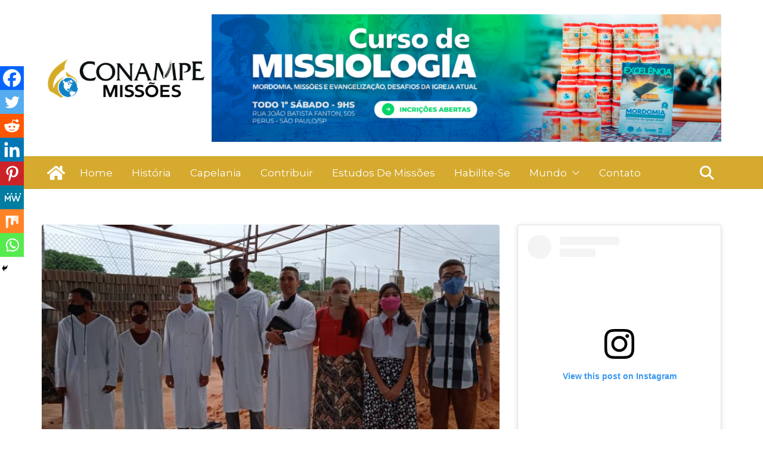

--- FILE ---
content_type: text/html; charset=utf-8
request_url: https://www.google.com/recaptcha/api2/aframe
body_size: 268
content:
<!DOCTYPE HTML><html><head><meta http-equiv="content-type" content="text/html; charset=UTF-8"></head><body><script nonce="-6pjzPC6UQaFqqLf_-2S8Q">/** Anti-fraud and anti-abuse applications only. See google.com/recaptcha */ try{var clients={'sodar':'https://pagead2.googlesyndication.com/pagead/sodar?'};window.addEventListener("message",function(a){try{if(a.source===window.parent){var b=JSON.parse(a.data);var c=clients[b['id']];if(c){var d=document.createElement('img');d.src=c+b['params']+'&rc='+(localStorage.getItem("rc::a")?sessionStorage.getItem("rc::b"):"");window.document.body.appendChild(d);sessionStorage.setItem("rc::e",parseInt(sessionStorage.getItem("rc::e")||0)+1);localStorage.setItem("rc::h",'1768818034937');}}}catch(b){}});window.parent.postMessage("_grecaptcha_ready", "*");}catch(b){}</script></body></html>